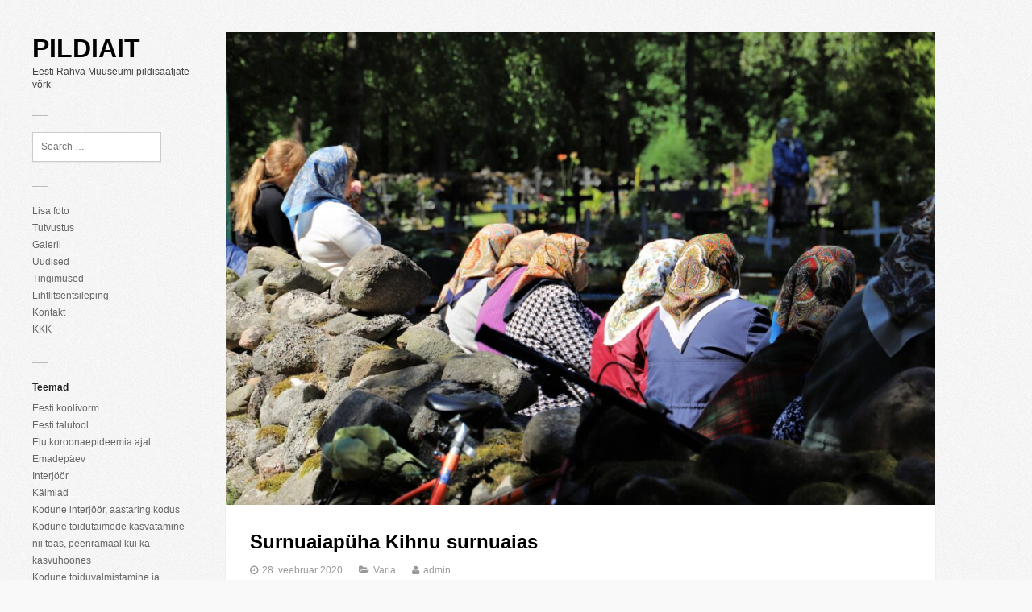

--- FILE ---
content_type: text/html; charset=UTF-8
request_url: https://pildiait.erm.ee/surnuaiapuha-kihnu-surnuaias/
body_size: 10741
content:
<!DOCTYPE html>
<html lang="et">
<head>
	<meta charset="UTF-8">
	<meta name="viewport" content="width=device-width, initial-scale=1">
	<link rel="pingback" href="https://pildiait.erm.ee/xmlrpc.php">
	<!--[if lt IE 9]><script src="https://pildiait.erm.ee/wp-content/themes/wpex-pronto-master/js/html5.js"></script><![endif]-->
	<link rel="profile" href="http://gmpg.org/xfn/11">
	<meta name='robots' content='index, follow, max-image-preview:large, max-snippet:-1, max-video-preview:-1' />

	<!-- This site is optimized with the Yoast SEO plugin v26.7 - https://yoast.com/wordpress/plugins/seo/ -->
	<title>Surnuaiapüha Kihnu surnuaias - Pildiait</title>
	<link rel="canonical" href="https://pildiait.erm.ee/surnuaiapuha-kihnu-surnuaias/" />
	<meta property="og:locale" content="et_EE" />
	<meta property="og:type" content="article" />
	<meta property="og:title" content="Surnuaiapüha Kihnu surnuaias - Pildiait" />
	<meta property="og:description" content="Pildil on suvine surnuaiapüha Kihnu surnuaias. Elle, 2018" />
	<meta property="og:url" content="https://pildiait.erm.ee/surnuaiapuha-kihnu-surnuaias/" />
	<meta property="og:site_name" content="Pildiait" />
	<meta property="article:publisher" content="https://www.facebook.com/eestirahvamuuseum" />
	<meta property="article:published_time" content="2020-02-28T11:12:48+00:00" />
	<meta property="article:modified_time" content="2020-02-28T11:34:21+00:00" />
	<meta property="og:image" content="https://pildiait.erm.ee/wp-content/uploads/1.-Kirikupu00fcha-Kihnu-surnuaias-m-1024x683.jpg" />
	<meta property="og:image:width" content="1024" />
	<meta property="og:image:height" content="683" />
	<meta property="og:image:type" content="image/jpeg" />
	<meta name="author" content="admin" />
	<meta name="twitter:card" content="summary_large_image" />
	<meta name="twitter:label1" content="Written by" />
	<meta name="twitter:data1" content="admin" />
	<script type="application/ld+json" class="yoast-schema-graph">{"@context":"https://schema.org","@graph":[{"@type":"Article","@id":"https://pildiait.erm.ee/surnuaiapuha-kihnu-surnuaias/#article","isPartOf":{"@id":"https://pildiait.erm.ee/surnuaiapuha-kihnu-surnuaias/"},"author":{"name":"admin","@id":"https://pildiait.erm.ee/#/schema/person/8ab5e66c2cbb46b1927b746692158453"},"headline":"Surnuaiapüha Kihnu surnuaias","datePublished":"2020-02-28T11:12:48+00:00","dateModified":"2020-02-28T11:34:21+00:00","mainEntityOfPage":{"@id":"https://pildiait.erm.ee/surnuaiapuha-kihnu-surnuaias/"},"wordCount":12,"publisher":{"@id":"https://pildiait.erm.ee/#organization"},"image":{"@id":"https://pildiait.erm.ee/surnuaiapuha-kihnu-surnuaias/#primaryimage"},"thumbnailUrl":"https://pildiait.erm.ee/wp-content/uploads/1.-Kirikupu00fcha-Kihnu-surnuaias-m.jpg","keywords":["Pärnumaa","Tõstamaa (sh Kihnu)"],"articleSection":["Varia"],"inLanguage":"et"},{"@type":"WebPage","@id":"https://pildiait.erm.ee/surnuaiapuha-kihnu-surnuaias/","url":"https://pildiait.erm.ee/surnuaiapuha-kihnu-surnuaias/","name":"Surnuaiapüha Kihnu surnuaias - Pildiait","isPartOf":{"@id":"https://pildiait.erm.ee/#website"},"primaryImageOfPage":{"@id":"https://pildiait.erm.ee/surnuaiapuha-kihnu-surnuaias/#primaryimage"},"image":{"@id":"https://pildiait.erm.ee/surnuaiapuha-kihnu-surnuaias/#primaryimage"},"thumbnailUrl":"https://pildiait.erm.ee/wp-content/uploads/1.-Kirikupu00fcha-Kihnu-surnuaias-m.jpg","datePublished":"2020-02-28T11:12:48+00:00","dateModified":"2020-02-28T11:34:21+00:00","breadcrumb":{"@id":"https://pildiait.erm.ee/surnuaiapuha-kihnu-surnuaias/#breadcrumb"},"inLanguage":"et","potentialAction":[{"@type":"ReadAction","target":["https://pildiait.erm.ee/surnuaiapuha-kihnu-surnuaias/"]}]},{"@type":"ImageObject","inLanguage":"et","@id":"https://pildiait.erm.ee/surnuaiapuha-kihnu-surnuaias/#primaryimage","url":"https://pildiait.erm.ee/wp-content/uploads/1.-Kirikupu00fcha-Kihnu-surnuaias-m.jpg","contentUrl":"https://pildiait.erm.ee/wp-content/uploads/1.-Kirikupu00fcha-Kihnu-surnuaias-m.jpg","width":5087,"height":3391},{"@type":"BreadcrumbList","@id":"https://pildiait.erm.ee/surnuaiapuha-kihnu-surnuaias/#breadcrumb","itemListElement":[{"@type":"ListItem","position":1,"name":"Home","item":"https://pildiait.erm.ee/"},{"@type":"ListItem","position":2,"name":"Galerii","item":"https://pildiait.erm.ee/galerii/"},{"@type":"ListItem","position":3,"name":"Surnuaiapüha Kihnu surnuaias"}]},{"@type":"WebSite","@id":"https://pildiait.erm.ee/#website","url":"https://pildiait.erm.ee/","name":"Pildiait","description":"Eesti Rahva Muuseumi pildisaatjate võrk","publisher":{"@id":"https://pildiait.erm.ee/#organization"},"potentialAction":[{"@type":"SearchAction","target":{"@type":"EntryPoint","urlTemplate":"https://pildiait.erm.ee/?s={search_term_string}"},"query-input":{"@type":"PropertyValueSpecification","valueRequired":true,"valueName":"search_term_string"}}],"inLanguage":"et"},{"@type":"Organization","@id":"https://pildiait.erm.ee/#organization","name":"Eesti Rahva Muuseumi pildiait","url":"https://pildiait.erm.ee/","logo":{"@type":"ImageObject","inLanguage":"et","@id":"https://pildiait.erm.ee/#/schema/logo/image/","url":"https://pildiait.erm.ee/wp-content/uploads/ERMI-E.png","contentUrl":"https://pildiait.erm.ee/wp-content/uploads/ERMI-E.png","width":623,"height":623,"caption":"Eesti Rahva Muuseumi pildiait"},"image":{"@id":"https://pildiait.erm.ee/#/schema/logo/image/"},"sameAs":["https://www.facebook.com/eestirahvamuuseum","https://www.instagram.com/eestirahvamuuseum/","https://www.youtube.com/Eestirahvamuuseum"]},{"@type":"Person","@id":"https://pildiait.erm.ee/#/schema/person/8ab5e66c2cbb46b1927b746692158453","name":"admin","url":"https://pildiait.erm.ee/author/admin/"}]}</script>
	<!-- / Yoast SEO plugin. -->


<link rel='dns-prefetch' href='//stats.wp.com' />
<link rel='dns-prefetch' href='//fonts.googleapis.com' />
<link rel='dns-prefetch' href='//v0.wordpress.com' />
<link rel="alternate" type="application/rss+xml" title="Pildiait &raquo; RSS" href="https://pildiait.erm.ee/feed/" />
<link rel="alternate" type="application/rss+xml" title="Pildiait &raquo; Kommentaaride RSS" href="https://pildiait.erm.ee/comments/feed/" />
<link rel="alternate" type="application/rss+xml" title="Pildiait &raquo; Surnuaiapüha Kihnu surnuaias Kommentaaride RSS" href="https://pildiait.erm.ee/surnuaiapuha-kihnu-surnuaias/feed/" />
<link rel="alternate" title="oEmbed (JSON)" type="application/json+oembed" href="https://pildiait.erm.ee/wp-json/oembed/1.0/embed?url=https%3A%2F%2Fpildiait.erm.ee%2Fsurnuaiapuha-kihnu-surnuaias%2F" />
<link rel="alternate" title="oEmbed (XML)" type="text/xml+oembed" href="https://pildiait.erm.ee/wp-json/oembed/1.0/embed?url=https%3A%2F%2Fpildiait.erm.ee%2Fsurnuaiapuha-kihnu-surnuaias%2F&#038;format=xml" />
<style id='wp-img-auto-sizes-contain-inline-css' type='text/css'>
img:is([sizes=auto i],[sizes^="auto," i]){contain-intrinsic-size:3000px 1500px}
/*# sourceURL=wp-img-auto-sizes-contain-inline-css */
</style>
<style id='wp-emoji-styles-inline-css' type='text/css'>

	img.wp-smiley, img.emoji {
		display: inline !important;
		border: none !important;
		box-shadow: none !important;
		height: 1em !important;
		width: 1em !important;
		margin: 0 0.07em !important;
		vertical-align: -0.1em !important;
		background: none !important;
		padding: 0 !important;
	}
/*# sourceURL=wp-emoji-styles-inline-css */
</style>
<style id='wp-block-library-inline-css' type='text/css'>
:root{--wp-block-synced-color:#7a00df;--wp-block-synced-color--rgb:122,0,223;--wp-bound-block-color:var(--wp-block-synced-color);--wp-editor-canvas-background:#ddd;--wp-admin-theme-color:#007cba;--wp-admin-theme-color--rgb:0,124,186;--wp-admin-theme-color-darker-10:#006ba1;--wp-admin-theme-color-darker-10--rgb:0,107,160.5;--wp-admin-theme-color-darker-20:#005a87;--wp-admin-theme-color-darker-20--rgb:0,90,135;--wp-admin-border-width-focus:2px}@media (min-resolution:192dpi){:root{--wp-admin-border-width-focus:1.5px}}.wp-element-button{cursor:pointer}:root .has-very-light-gray-background-color{background-color:#eee}:root .has-very-dark-gray-background-color{background-color:#313131}:root .has-very-light-gray-color{color:#eee}:root .has-very-dark-gray-color{color:#313131}:root .has-vivid-green-cyan-to-vivid-cyan-blue-gradient-background{background:linear-gradient(135deg,#00d084,#0693e3)}:root .has-purple-crush-gradient-background{background:linear-gradient(135deg,#34e2e4,#4721fb 50%,#ab1dfe)}:root .has-hazy-dawn-gradient-background{background:linear-gradient(135deg,#faaca8,#dad0ec)}:root .has-subdued-olive-gradient-background{background:linear-gradient(135deg,#fafae1,#67a671)}:root .has-atomic-cream-gradient-background{background:linear-gradient(135deg,#fdd79a,#004a59)}:root .has-nightshade-gradient-background{background:linear-gradient(135deg,#330968,#31cdcf)}:root .has-midnight-gradient-background{background:linear-gradient(135deg,#020381,#2874fc)}:root{--wp--preset--font-size--normal:16px;--wp--preset--font-size--huge:42px}.has-regular-font-size{font-size:1em}.has-larger-font-size{font-size:2.625em}.has-normal-font-size{font-size:var(--wp--preset--font-size--normal)}.has-huge-font-size{font-size:var(--wp--preset--font-size--huge)}.has-text-align-center{text-align:center}.has-text-align-left{text-align:left}.has-text-align-right{text-align:right}.has-fit-text{white-space:nowrap!important}#end-resizable-editor-section{display:none}.aligncenter{clear:both}.items-justified-left{justify-content:flex-start}.items-justified-center{justify-content:center}.items-justified-right{justify-content:flex-end}.items-justified-space-between{justify-content:space-between}.screen-reader-text{border:0;clip-path:inset(50%);height:1px;margin:-1px;overflow:hidden;padding:0;position:absolute;width:1px;word-wrap:normal!important}.screen-reader-text:focus{background-color:#ddd;clip-path:none;color:#444;display:block;font-size:1em;height:auto;left:5px;line-height:normal;padding:15px 23px 14px;text-decoration:none;top:5px;width:auto;z-index:100000}html :where(.has-border-color){border-style:solid}html :where([style*=border-top-color]){border-top-style:solid}html :where([style*=border-right-color]){border-right-style:solid}html :where([style*=border-bottom-color]){border-bottom-style:solid}html :where([style*=border-left-color]){border-left-style:solid}html :where([style*=border-width]){border-style:solid}html :where([style*=border-top-width]){border-top-style:solid}html :where([style*=border-right-width]){border-right-style:solid}html :where([style*=border-bottom-width]){border-bottom-style:solid}html :where([style*=border-left-width]){border-left-style:solid}html :where(img[class*=wp-image-]){height:auto;max-width:100%}:where(figure){margin:0 0 1em}html :where(.is-position-sticky){--wp-admin--admin-bar--position-offset:var(--wp-admin--admin-bar--height,0px)}@media screen and (max-width:600px){html :where(.is-position-sticky){--wp-admin--admin-bar--position-offset:0px}}

/*# sourceURL=wp-block-library-inline-css */
</style><style id='global-styles-inline-css' type='text/css'>
:root{--wp--preset--aspect-ratio--square: 1;--wp--preset--aspect-ratio--4-3: 4/3;--wp--preset--aspect-ratio--3-4: 3/4;--wp--preset--aspect-ratio--3-2: 3/2;--wp--preset--aspect-ratio--2-3: 2/3;--wp--preset--aspect-ratio--16-9: 16/9;--wp--preset--aspect-ratio--9-16: 9/16;--wp--preset--color--black: #000000;--wp--preset--color--cyan-bluish-gray: #abb8c3;--wp--preset--color--white: #ffffff;--wp--preset--color--pale-pink: #f78da7;--wp--preset--color--vivid-red: #cf2e2e;--wp--preset--color--luminous-vivid-orange: #ff6900;--wp--preset--color--luminous-vivid-amber: #fcb900;--wp--preset--color--light-green-cyan: #7bdcb5;--wp--preset--color--vivid-green-cyan: #00d084;--wp--preset--color--pale-cyan-blue: #8ed1fc;--wp--preset--color--vivid-cyan-blue: #0693e3;--wp--preset--color--vivid-purple: #9b51e0;--wp--preset--gradient--vivid-cyan-blue-to-vivid-purple: linear-gradient(135deg,rgb(6,147,227) 0%,rgb(155,81,224) 100%);--wp--preset--gradient--light-green-cyan-to-vivid-green-cyan: linear-gradient(135deg,rgb(122,220,180) 0%,rgb(0,208,130) 100%);--wp--preset--gradient--luminous-vivid-amber-to-luminous-vivid-orange: linear-gradient(135deg,rgb(252,185,0) 0%,rgb(255,105,0) 100%);--wp--preset--gradient--luminous-vivid-orange-to-vivid-red: linear-gradient(135deg,rgb(255,105,0) 0%,rgb(207,46,46) 100%);--wp--preset--gradient--very-light-gray-to-cyan-bluish-gray: linear-gradient(135deg,rgb(238,238,238) 0%,rgb(169,184,195) 100%);--wp--preset--gradient--cool-to-warm-spectrum: linear-gradient(135deg,rgb(74,234,220) 0%,rgb(151,120,209) 20%,rgb(207,42,186) 40%,rgb(238,44,130) 60%,rgb(251,105,98) 80%,rgb(254,248,76) 100%);--wp--preset--gradient--blush-light-purple: linear-gradient(135deg,rgb(255,206,236) 0%,rgb(152,150,240) 100%);--wp--preset--gradient--blush-bordeaux: linear-gradient(135deg,rgb(254,205,165) 0%,rgb(254,45,45) 50%,rgb(107,0,62) 100%);--wp--preset--gradient--luminous-dusk: linear-gradient(135deg,rgb(255,203,112) 0%,rgb(199,81,192) 50%,rgb(65,88,208) 100%);--wp--preset--gradient--pale-ocean: linear-gradient(135deg,rgb(255,245,203) 0%,rgb(182,227,212) 50%,rgb(51,167,181) 100%);--wp--preset--gradient--electric-grass: linear-gradient(135deg,rgb(202,248,128) 0%,rgb(113,206,126) 100%);--wp--preset--gradient--midnight: linear-gradient(135deg,rgb(2,3,129) 0%,rgb(40,116,252) 100%);--wp--preset--font-size--small: 13px;--wp--preset--font-size--medium: 20px;--wp--preset--font-size--large: 36px;--wp--preset--font-size--x-large: 42px;--wp--preset--spacing--20: 0.44rem;--wp--preset--spacing--30: 0.67rem;--wp--preset--spacing--40: 1rem;--wp--preset--spacing--50: 1.5rem;--wp--preset--spacing--60: 2.25rem;--wp--preset--spacing--70: 3.38rem;--wp--preset--spacing--80: 5.06rem;--wp--preset--shadow--natural: 6px 6px 9px rgba(0, 0, 0, 0.2);--wp--preset--shadow--deep: 12px 12px 50px rgba(0, 0, 0, 0.4);--wp--preset--shadow--sharp: 6px 6px 0px rgba(0, 0, 0, 0.2);--wp--preset--shadow--outlined: 6px 6px 0px -3px rgb(255, 255, 255), 6px 6px rgb(0, 0, 0);--wp--preset--shadow--crisp: 6px 6px 0px rgb(0, 0, 0);}:where(.is-layout-flex){gap: 0.5em;}:where(.is-layout-grid){gap: 0.5em;}body .is-layout-flex{display: flex;}.is-layout-flex{flex-wrap: wrap;align-items: center;}.is-layout-flex > :is(*, div){margin: 0;}body .is-layout-grid{display: grid;}.is-layout-grid > :is(*, div){margin: 0;}:where(.wp-block-columns.is-layout-flex){gap: 2em;}:where(.wp-block-columns.is-layout-grid){gap: 2em;}:where(.wp-block-post-template.is-layout-flex){gap: 1.25em;}:where(.wp-block-post-template.is-layout-grid){gap: 1.25em;}.has-black-color{color: var(--wp--preset--color--black) !important;}.has-cyan-bluish-gray-color{color: var(--wp--preset--color--cyan-bluish-gray) !important;}.has-white-color{color: var(--wp--preset--color--white) !important;}.has-pale-pink-color{color: var(--wp--preset--color--pale-pink) !important;}.has-vivid-red-color{color: var(--wp--preset--color--vivid-red) !important;}.has-luminous-vivid-orange-color{color: var(--wp--preset--color--luminous-vivid-orange) !important;}.has-luminous-vivid-amber-color{color: var(--wp--preset--color--luminous-vivid-amber) !important;}.has-light-green-cyan-color{color: var(--wp--preset--color--light-green-cyan) !important;}.has-vivid-green-cyan-color{color: var(--wp--preset--color--vivid-green-cyan) !important;}.has-pale-cyan-blue-color{color: var(--wp--preset--color--pale-cyan-blue) !important;}.has-vivid-cyan-blue-color{color: var(--wp--preset--color--vivid-cyan-blue) !important;}.has-vivid-purple-color{color: var(--wp--preset--color--vivid-purple) !important;}.has-black-background-color{background-color: var(--wp--preset--color--black) !important;}.has-cyan-bluish-gray-background-color{background-color: var(--wp--preset--color--cyan-bluish-gray) !important;}.has-white-background-color{background-color: var(--wp--preset--color--white) !important;}.has-pale-pink-background-color{background-color: var(--wp--preset--color--pale-pink) !important;}.has-vivid-red-background-color{background-color: var(--wp--preset--color--vivid-red) !important;}.has-luminous-vivid-orange-background-color{background-color: var(--wp--preset--color--luminous-vivid-orange) !important;}.has-luminous-vivid-amber-background-color{background-color: var(--wp--preset--color--luminous-vivid-amber) !important;}.has-light-green-cyan-background-color{background-color: var(--wp--preset--color--light-green-cyan) !important;}.has-vivid-green-cyan-background-color{background-color: var(--wp--preset--color--vivid-green-cyan) !important;}.has-pale-cyan-blue-background-color{background-color: var(--wp--preset--color--pale-cyan-blue) !important;}.has-vivid-cyan-blue-background-color{background-color: var(--wp--preset--color--vivid-cyan-blue) !important;}.has-vivid-purple-background-color{background-color: var(--wp--preset--color--vivid-purple) !important;}.has-black-border-color{border-color: var(--wp--preset--color--black) !important;}.has-cyan-bluish-gray-border-color{border-color: var(--wp--preset--color--cyan-bluish-gray) !important;}.has-white-border-color{border-color: var(--wp--preset--color--white) !important;}.has-pale-pink-border-color{border-color: var(--wp--preset--color--pale-pink) !important;}.has-vivid-red-border-color{border-color: var(--wp--preset--color--vivid-red) !important;}.has-luminous-vivid-orange-border-color{border-color: var(--wp--preset--color--luminous-vivid-orange) !important;}.has-luminous-vivid-amber-border-color{border-color: var(--wp--preset--color--luminous-vivid-amber) !important;}.has-light-green-cyan-border-color{border-color: var(--wp--preset--color--light-green-cyan) !important;}.has-vivid-green-cyan-border-color{border-color: var(--wp--preset--color--vivid-green-cyan) !important;}.has-pale-cyan-blue-border-color{border-color: var(--wp--preset--color--pale-cyan-blue) !important;}.has-vivid-cyan-blue-border-color{border-color: var(--wp--preset--color--vivid-cyan-blue) !important;}.has-vivid-purple-border-color{border-color: var(--wp--preset--color--vivid-purple) !important;}.has-vivid-cyan-blue-to-vivid-purple-gradient-background{background: var(--wp--preset--gradient--vivid-cyan-blue-to-vivid-purple) !important;}.has-light-green-cyan-to-vivid-green-cyan-gradient-background{background: var(--wp--preset--gradient--light-green-cyan-to-vivid-green-cyan) !important;}.has-luminous-vivid-amber-to-luminous-vivid-orange-gradient-background{background: var(--wp--preset--gradient--luminous-vivid-amber-to-luminous-vivid-orange) !important;}.has-luminous-vivid-orange-to-vivid-red-gradient-background{background: var(--wp--preset--gradient--luminous-vivid-orange-to-vivid-red) !important;}.has-very-light-gray-to-cyan-bluish-gray-gradient-background{background: var(--wp--preset--gradient--very-light-gray-to-cyan-bluish-gray) !important;}.has-cool-to-warm-spectrum-gradient-background{background: var(--wp--preset--gradient--cool-to-warm-spectrum) !important;}.has-blush-light-purple-gradient-background{background: var(--wp--preset--gradient--blush-light-purple) !important;}.has-blush-bordeaux-gradient-background{background: var(--wp--preset--gradient--blush-bordeaux) !important;}.has-luminous-dusk-gradient-background{background: var(--wp--preset--gradient--luminous-dusk) !important;}.has-pale-ocean-gradient-background{background: var(--wp--preset--gradient--pale-ocean) !important;}.has-electric-grass-gradient-background{background: var(--wp--preset--gradient--electric-grass) !important;}.has-midnight-gradient-background{background: var(--wp--preset--gradient--midnight) !important;}.has-small-font-size{font-size: var(--wp--preset--font-size--small) !important;}.has-medium-font-size{font-size: var(--wp--preset--font-size--medium) !important;}.has-large-font-size{font-size: var(--wp--preset--font-size--large) !important;}.has-x-large-font-size{font-size: var(--wp--preset--font-size--x-large) !important;}
/*# sourceURL=global-styles-inline-css */
</style>

<style id='classic-theme-styles-inline-css' type='text/css'>
/*! This file is auto-generated */
.wp-block-button__link{color:#fff;background-color:#32373c;border-radius:9999px;box-shadow:none;text-decoration:none;padding:calc(.667em + 2px) calc(1.333em + 2px);font-size:1.125em}.wp-block-file__button{background:#32373c;color:#fff;text-decoration:none}
/*# sourceURL=/wp-includes/css/classic-themes.min.css */
</style>
<link rel='stylesheet' id='symple_shortcode_styles-css' href='https://pildiait.erm.ee/wp-content/plugins/symple-shortcodes/shortcodes/css/symple_shortcodes_styles.css?ver=6.9' type='text/css' media='all' />
<link rel='stylesheet' id='style-css' href='https://pildiait.erm.ee/wp-content/themes/wpex-pronto-master/style.css?ver=6.9' type='text/css' media='all' />
<link rel='stylesheet' id='raleway-google-font-css' href='http://fonts.googleapis.com/css?family=Raleway%3A400%2C300%2C500%2C600%2C700&#038;ver=6.9' type='text/css' media='all' />
<link rel='stylesheet' id='font-awesome-css' href='https://pildiait.erm.ee/wp-content/plugins/symple-shortcodes/shortcodes/css/font-awesome.min.css?ver=6.9' type='text/css' media='all' />
<script type="text/javascript" src="https://pildiait.erm.ee/wp-includes/js/jquery/jquery.min.js?ver=3.7.1" id="jquery-core-js"></script>
<script type="text/javascript" src="https://pildiait.erm.ee/wp-includes/js/jquery/jquery-migrate.min.js?ver=3.4.1" id="jquery-migrate-js"></script>
<link rel="https://api.w.org/" href="https://pildiait.erm.ee/wp-json/" /><link rel="alternate" title="JSON" type="application/json" href="https://pildiait.erm.ee/wp-json/wp/v2/posts/3346" /><link rel="EditURI" type="application/rsd+xml" title="RSD" href="https://pildiait.erm.ee/xmlrpc.php?rsd" />
<meta name="generator" content="WordPress 6.9" />
<link rel='shortlink' href='https://wp.me/p5X3vT-RY' />
	<style>img#wpstats{display:none}</style>
		<link rel="icon" href="https://pildiait.erm.ee/wp-content/uploads/faviconERM.png" sizes="32x32" />
<link rel="icon" href="https://pildiait.erm.ee/wp-content/uploads/faviconERM.png" sizes="192x192" />
<link rel="apple-touch-icon" href="https://pildiait.erm.ee/wp-content/uploads/faviconERM.png" />
<meta name="msapplication-TileImage" content="https://pildiait.erm.ee/wp-content/uploads/faviconERM.png" />
</head>

<!-- Begin Body -->
<body class="wp-singular post-template-default single single-post postid-3346 single-format-standard wp-theme-wpex-pronto-master body symple-shortcodes  symple-shortcodes-responsive">

	<div id="wrap" class="container clr">
		<div class="container-left clr">
		<header id="masthead" class="site-header clr" role="banner">
			<div class="logo">
															<h2><a href="https://pildiait.erm.ee/" title="Pildiait" rel="home">Pildiait</a></h2>
																<p class="site-description">Eesti Rahva Muuseumi pildisaatjate võrk</p>
												</div>
		</header>

		<a href="#" id="toggle-btn"><span class="fa fa-bars"></span></a>

		<div id="toggle-wrap" class="clr">
			<div id="navbar" class="navbar clr">
				<nav id="site-navigation" class="navigation main-navigation clr" role="navigation">
									</nav>
			</div>
			
	<div id="secondary" class="sidebar-container" role="complementary">
		<div class="sidebar-inner">
			<div class="widget-area">
				<div class="sidebar-box widget_search clr">
<form method="get" id="searchform" class="searchform" action="https://pildiait.erm.ee/" role="search">
	<input type="search" class="field" name="s" value="" id="s" placeholder="Search &hellip;" />
</form></div><div class="sidebar-box widget_nav_menu clr"><div class="menu-menuu-1-container"><ul id="menu-menuu-1" class="menu"><li id="menu-item-110" class="menu-item menu-item-type-post_type menu-item-object-page menu-item-110"><a href="https://pildiait.erm.ee/lisa-foto/">Lisa foto</a></li>
<li id="menu-item-104" class="menu-item menu-item-type-post_type menu-item-object-page menu-item-104"><a href="https://pildiait.erm.ee/tutvustus/">Tutvustus</a></li>
<li id="menu-item-106" class="menu-item menu-item-type-post_type menu-item-object-page current_page_parent menu-item-106"><a href="https://pildiait.erm.ee/galerii/">Galerii</a></li>
<li id="menu-item-107" class="menu-item menu-item-type-post_type menu-item-object-page menu-item-107"><a href="https://pildiait.erm.ee/uudised/">Uudised</a></li>
<li id="menu-item-108" class="menu-item menu-item-type-post_type menu-item-object-page menu-item-108"><a href="https://pildiait.erm.ee/tingimused/">Tingimused</a></li>
<li id="menu-item-109" class="menu-item menu-item-type-post_type menu-item-object-page menu-item-109"><a href="https://pildiait.erm.ee/lihtlitsentsileping/">Lihtlitsentsileping</a></li>
<li id="menu-item-111" class="menu-item menu-item-type-post_type menu-item-object-page menu-item-111"><a href="https://pildiait.erm.ee/kontakt/">Kontakt</a></li>
<li id="menu-item-289" class="menu-item menu-item-type-post_type menu-item-object-page menu-item-289"><a href="https://pildiait.erm.ee/kkk/">KKK</a></li>
</ul></div></div><div class="sidebar-box widget_categories clr"><h4 class="widget-title"><span>Teemad</span></h4>
			<ul>
					<li class="cat-item cat-item-54"><a href="https://pildiait.erm.ee/category/eesti-koolivorm-2019/">Eesti koolivorm</a>
</li>
	<li class="cat-item cat-item-133"><a href="https://pildiait.erm.ee/category/eesti-talutool/">Eesti talutool</a>
</li>
	<li class="cat-item cat-item-122"><a href="https://pildiait.erm.ee/category/elu-koroonaepideemia-ajal/">Elu koroonaepideemia ajal</a>
</li>
	<li class="cat-item cat-item-46"><a href="https://pildiait.erm.ee/category/emadepaev/">Emadepäev</a>
</li>
	<li class="cat-item cat-item-14"><a href="https://pildiait.erm.ee/category/interjoor/">Interjöör</a>
</li>
	<li class="cat-item cat-item-48"><a href="https://pildiait.erm.ee/category/kaimlad/">Käimlad</a>
</li>
	<li class="cat-item cat-item-140"><a href="https://pildiait.erm.ee/category/kodune-interjoor-aastaring-kodus/">Kodune interjöör, aastaring kodus</a>
</li>
	<li class="cat-item cat-item-135"><a href="https://pildiait.erm.ee/category/kodune-toidutaimede-kasvatamine-nii-toas-peenramaal-kui-ka-kasvuhoones/">Kodune toidutaimede kasvatamine nii toas, peenramaal kui ka kasvuhoones</a>
</li>
	<li class="cat-item cat-item-16"><a href="https://pildiait.erm.ee/category/kodukokad-ja-kodused-road/">Kodune toiduvalmistamine ja hoidistamine</a>
</li>
	<li class="cat-item cat-item-141"><a href="https://pildiait.erm.ee/category/kodused-tood/">Kodused tööd</a>
</li>
	<li class="cat-item cat-item-136"><a href="https://pildiait.erm.ee/category/kogukonnaaiad/">Kogukonnaaiad</a>
</li>
	<li class="cat-item cat-item-53"><a href="https://pildiait.erm.ee/category/koige-vanem-asi-minu-kodus/">Kõige vanem asi minu kodus</a>
</li>
	<li class="cat-item cat-item-45"><a href="https://pildiait.erm.ee/category/kolimine/">Kolimine</a>
</li>
	<li class="cat-item cat-item-20"><a href="https://pildiait.erm.ee/category/kultuuride-kohtumised/">Kultuuride kohtumised</a>
</li>
	<li class="cat-item cat-item-21"><a href="https://pildiait.erm.ee/category/lapsed-tanapaeva-eestis/">Lapsed tänapäeva Eestis</a>
</li>
	<li class="cat-item cat-item-124"><a href="https://pildiait.erm.ee/category/leiutamine-ja-uuendamine/">Leiutamine ja uuendamine</a>
</li>
	<li class="cat-item cat-item-13"><a href="https://pildiait.erm.ee/category/linn-ja-maa/">Linn ja maa</a>
</li>
	<li class="cat-item cat-item-18"><a href="https://pildiait.erm.ee/category/ma-ehitan-maja/">Ma ehitan maja</a>
</li>
	<li class="cat-item cat-item-49"><a href="https://pildiait.erm.ee/category/maleta-naabriga/">Maleta naabriga!</a>
</li>
	<li class="cat-item cat-item-42"><a href="https://pildiait.erm.ee/category/mardi-ja-kadripaev/">Mardi- ja kadripäev</a>
</li>
	<li class="cat-item cat-item-130"><a href="https://pildiait.erm.ee/category/mina-ja-mu-pere/">Mina ja mu pere</a>
</li>
	<li class="cat-item cat-item-19"><a href="https://pildiait.erm.ee/category/minu-auto/">Minu auto</a>
</li>
	<li class="cat-item cat-item-59"><a href="https://pildiait.erm.ee/category/minu-kihelkond/">Minu kihelkond</a>
</li>
	<li class="cat-item cat-item-139"><a href="https://pildiait.erm.ee/category/minu-lemmiktoit-minu-lemmiktaimetoit/">Minu lemmiktoit, minu lemmiktaimetoit</a>
</li>
	<li class="cat-item cat-item-134"><a href="https://pildiait.erm.ee/category/noorte-laulu-ja-tantsupeod/">Noorte laulu- ja tantsupeod</a>
</li>
	<li class="cat-item cat-item-145"><a href="https://pildiait.erm.ee/category/oine-linn/">Öine linn</a>
</li>
	<li class="cat-item cat-item-142"><a href="https://pildiait.erm.ee/category/ooelu/">Ööelu</a>
</li>
	<li class="cat-item cat-item-51"><a href="https://pildiait.erm.ee/category/paev-meie-pere-elus/">Päev meie pere elus</a>
</li>
	<li class="cat-item cat-item-143"><a href="https://pildiait.erm.ee/category/parandamine-ja-taaskasutus/">Parandamine ja taaskasutus</a>
</li>
	<li class="cat-item cat-item-17"><a href="https://pildiait.erm.ee/category/poeskaik/">Poeskäik</a>
</li>
	<li class="cat-item cat-item-43"><a href="https://pildiait.erm.ee/category/pulmad/">Pulmad</a>
</li>
	<li class="cat-item cat-item-144"><a href="https://pildiait.erm.ee/category/rongisoit/">Rongisõit</a>
</li>
	<li class="cat-item cat-item-138"><a href="https://pildiait.erm.ee/category/sahver-ja-kelder/">Sahver ja kelder</a>
</li>
	<li class="cat-item cat-item-38"><a href="https://pildiait.erm.ee/category/saun/">Saun</a>
</li>
	<li class="cat-item cat-item-137"><a href="https://pildiait.erm.ee/category/seenel-ja-marjulkaimine-toidutaimede-korjamine-loodusest/">Seenel- ja marjulkäimine, toidutaimede korjamine loodusest</a>
</li>
	<li class="cat-item cat-item-44"><a href="https://pildiait.erm.ee/category/sinimustvalged-lood/">Sinimustvalged lood</a>
</li>
	<li class="cat-item cat-item-50"><a href="https://pildiait.erm.ee/category/sokud/">Sokud</a>
</li>
	<li class="cat-item cat-item-146"><a href="https://pildiait.erm.ee/category/soogikohad/">Söögikohad</a>
</li>
	<li class="cat-item cat-item-12"><a href="https://pildiait.erm.ee/category/sunnipaev/">Sünnipäev</a>
</li>
	<li class="cat-item cat-item-148"><a href="https://pildiait.erm.ee/category/suvila-ja-aianduskooperatiivid/">Suvila- ja aianduskooperatiivid</a>
</li>
	<li class="cat-item cat-item-149"><a href="https://pildiait.erm.ee/category/suvilad-ja-suvitamine/">Suvilad ja suvitamine</a>
</li>
	<li class="cat-item cat-item-15"><a href="https://pildiait.erm.ee/category/talgud/">Talgud</a>
</li>
	<li class="cat-item cat-item-52"><a href="https://pildiait.erm.ee/category/tooelu/">Tööelu</a>
</li>
	<li class="cat-item cat-item-47"><a href="https://pildiait.erm.ee/category/tualettruum/">Tualettruum</a>
</li>
	<li class="cat-item cat-item-1"><a href="https://pildiait.erm.ee/category/varia/">Varia</a>
</li>
			</ul>

			</div><div class="sidebar-box widget_tag_cloud clr"><h4 class="widget-title"><span>Maakonnad</span></h4><div class="tagcloud"><a href="https://pildiait.erm.ee/tag/eesti-kogukonnad-mujal/" class="tag-cloud-link tag-link-37 tag-link-position-1" style="font-size: 15.346007604563pt;" aria-label="Eesti kogukonnad mujal (120 elementi)">Eesti kogukonnad mujal</a>
<a href="https://pildiait.erm.ee/tag/emmaste/" class="tag-cloud-link tag-link-104 tag-link-position-2" style="font-size: 9.5969581749049pt;" aria-label="Emmaste (9 elementi)">Emmaste</a>
<a href="https://pildiait.erm.ee/tag/halliste/" class="tag-cloud-link tag-link-68 tag-link-position-3" style="font-size: 8.7984790874525pt;" aria-label="Halliste (6 elementi)">Halliste</a>
<a href="https://pildiait.erm.ee/tag/hargla/" class="tag-cloud-link tag-link-109 tag-link-position-4" style="font-size: 8.425855513308pt;" aria-label="Hargla (5 elementi)">Hargla</a>
<a href="https://pildiait.erm.ee/tag/harju-maakond/" class="tag-cloud-link tag-link-36 tag-link-position-5" style="font-size: 22pt;" aria-label="Harjumaa (2,153 elementi)">Harjumaa</a>
<a href="https://pildiait.erm.ee/tag/hiiu-maakond/" class="tag-cloud-link tag-link-35 tag-link-position-6" style="font-size: 14.281368821293pt;" aria-label="Hiiumaa (74 elementi)">Hiiumaa</a>
<a href="https://pildiait.erm.ee/tag/ida-viru-maakond/" class="tag-cloud-link tag-link-34 tag-link-position-7" style="font-size: 16.730038022814pt;" aria-label="Ida-Virumaa (220 elementi)">Ida-Virumaa</a>
<a href="https://pildiait.erm.ee/tag/jarva-maakond/" class="tag-cloud-link tag-link-32 tag-link-position-8" style="font-size: 15.079847908745pt;" aria-label="Järvamaa (105 elementi)">Järvamaa</a>
<a href="https://pildiait.erm.ee/tag/jogeva-maakond/" class="tag-cloud-link tag-link-33 tag-link-position-9" style="font-size: 14.281368821293pt;" aria-label="Jõgevamaa (74 elementi)">Jõgevamaa</a>
<a href="https://pildiait.erm.ee/tag/juri/" class="tag-cloud-link tag-link-126 tag-link-position-10" style="font-size: 8.425855513308pt;" aria-label="Jüri (5 elementi)">Jüri</a>
<a href="https://pildiait.erm.ee/tag/kaarma/" class="tag-cloud-link tag-link-92 tag-link-position-11" style="font-size: 8.425855513308pt;" aria-label="Kaarma (5 elementi)">Kaarma</a>
<a href="https://pildiait.erm.ee/tag/keila/" class="tag-cloud-link tag-link-73 tag-link-position-12" style="font-size: 9.3307984790875pt;" aria-label="Keila (8 elementi)">Keila</a>
<a href="https://pildiait.erm.ee/tag/kodavere/" class="tag-cloud-link tag-link-106 tag-link-position-13" style="font-size: 9.06463878327pt;" aria-label="Kodavere (7 elementi)">Kodavere</a>
<a href="https://pildiait.erm.ee/tag/kaina/" class="tag-cloud-link tag-link-80 tag-link-position-14" style="font-size: 9.3307984790875pt;" aria-label="Käina (8 elementi)">Käina</a>
<a href="https://pildiait.erm.ee/tag/laane-viru-maakond/" class="tag-cloud-link tag-link-30 tag-link-position-15" style="font-size: 16.197718631179pt;" aria-label="Lääne-Virumaa (173 elementi)">Lääne-Virumaa</a>
<a href="https://pildiait.erm.ee/tag/laane-maakond/" class="tag-cloud-link tag-link-31 tag-link-position-16" style="font-size: 14.228136882129pt;" aria-label="Läänemaa (73 elementi)">Läänemaa</a>
<a href="https://pildiait.erm.ee/tag/muhu/" class="tag-cloud-link tag-link-69 tag-link-position-17" style="font-size: 9.5969581749049pt;" aria-label="Muhu (9 elementi)">Muhu</a>
<a href="https://pildiait.erm.ee/tag/noo/" class="tag-cloud-link tag-link-70 tag-link-position-18" style="font-size: 9.06463878327pt;" aria-label="Nõo (7 elementi)">Nõo</a>
<a href="https://pildiait.erm.ee/tag/paistu/" class="tag-cloud-link tag-link-89 tag-link-position-19" style="font-size: 9.5969581749049pt;" aria-label="Paistu (9 elementi)">Paistu</a>
<a href="https://pildiait.erm.ee/tag/puhja/" class="tag-cloud-link tag-link-108 tag-link-position-20" style="font-size: 8.7984790874525pt;" aria-label="Puhja (6 elementi)">Puhja</a>
<a href="https://pildiait.erm.ee/tag/parnu/" class="tag-cloud-link tag-link-100 tag-link-position-21" style="font-size: 8.425855513308pt;" aria-label="Pärnu (5 elementi)">Pärnu</a>
<a href="https://pildiait.erm.ee/tag/parnu-maakond/" class="tag-cloud-link tag-link-28 tag-link-position-22" style="font-size: 17.049429657795pt;" aria-label="Pärnumaa (250 elementi)">Pärnumaa</a>
<a href="https://pildiait.erm.ee/tag/polva-maakond/" class="tag-cloud-link tag-link-29 tag-link-position-23" style="font-size: 14.973384030418pt;" aria-label="Põlvamaa (101 elementi)">Põlvamaa</a>
<a href="https://pildiait.erm.ee/tag/poide/" class="tag-cloud-link tag-link-102 tag-link-position-24" style="font-size: 8.425855513308pt;" aria-label="Pöide (5 elementi)">Pöide</a>
<a href="https://pildiait.erm.ee/tag/puhalepa/" class="tag-cloud-link tag-link-105 tag-link-position-25" style="font-size: 8.7984790874525pt;" aria-label="Pühalepa (6 elementi)">Pühalepa</a>
<a href="https://pildiait.erm.ee/tag/rapla-maakond/" class="tag-cloud-link tag-link-27 tag-link-position-26" style="font-size: 15.558935361217pt;" aria-label="Raplamaa (130 elementi)">Raplamaa</a>
<a href="https://pildiait.erm.ee/tag/rongu/" class="tag-cloud-link tag-link-72 tag-link-position-27" style="font-size: 8.425855513308pt;" aria-label="Rõngu (5 elementi)">Rõngu</a>
<a href="https://pildiait.erm.ee/tag/rouge/" class="tag-cloud-link tag-link-74 tag-link-position-28" style="font-size: 9.3307984790875pt;" aria-label="Rõuge (8 elementi)">Rõuge</a>
<a href="https://pildiait.erm.ee/tag/saare-maakond/" class="tag-cloud-link tag-link-26 tag-link-position-29" style="font-size: 14.920152091255pt;" aria-label="Saaremaa (100 elementi)">Saaremaa</a>
<a href="https://pildiait.erm.ee/tag/sangaste/" class="tag-cloud-link tag-link-65 tag-link-position-30" style="font-size: 10.395437262357pt;" aria-label="Sangaste (13 elementi)">Sangaste</a>
<a href="https://pildiait.erm.ee/tag/suure-jaani/" class="tag-cloud-link tag-link-96 tag-link-position-31" style="font-size: 8.7984790874525pt;" aria-label="Suure-Jaani (6 elementi)">Suure-Jaani</a>
<a href="https://pildiait.erm.ee/tag/tartu-maarja/" class="tag-cloud-link tag-link-57 tag-link-position-32" style="font-size: 9.3307984790875pt;" aria-label="Tartu-Maarja (8 elementi)">Tartu-Maarja</a>
<a href="https://pildiait.erm.ee/tag/tartu-maakond/" class="tag-cloud-link tag-link-25 tag-link-position-33" style="font-size: 18.6463878327pt;" aria-label="Tartumaa (504 elementi)">Tartumaa</a>
<a href="https://pildiait.erm.ee/tag/tori/" class="tag-cloud-link tag-link-87 tag-link-position-34" style="font-size: 8.7984790874525pt;" aria-label="Tori (6 elementi)">Tori</a>
<a href="https://pildiait.erm.ee/tag/tostamaa-sh-kihnu/" class="tag-cloud-link tag-link-76 tag-link-position-35" style="font-size: 10.022813688213pt;" aria-label="Tõstamaa (sh Kihnu) (11 elementi)">Tõstamaa (sh Kihnu)</a>
<a href="https://pildiait.erm.ee/tag/urvaste/" class="tag-cloud-link tag-link-63 tag-link-position-36" style="font-size: 9.3307984790875pt;" aria-label="Urvaste (8 elementi)">Urvaste</a>
<a href="https://pildiait.erm.ee/tag/valga-maakond/" class="tag-cloud-link tag-link-24 tag-link-position-37" style="font-size: 14.600760456274pt;" aria-label="Valgamaa (87 elementi)">Valgamaa</a>
<a href="https://pildiait.erm.ee/tag/viljandi/" class="tag-cloud-link tag-link-95 tag-link-position-38" style="font-size: 8.7984790874525pt;" aria-label="Viljandi (6 elementi)">Viljandi</a>
<a href="https://pildiait.erm.ee/tag/viljandi-maakond/" class="tag-cloud-link tag-link-23 tag-link-position-39" style="font-size: 16.889733840304pt;" aria-label="Viljandimaa (231 elementi)">Viljandimaa</a>
<a href="https://pildiait.erm.ee/tag/viru-jaagupi/" class="tag-cloud-link tag-link-111 tag-link-position-40" style="font-size: 10.182509505703pt;" aria-label="Viru-Jaagupi (12 elementi)">Viru-Jaagupi</a>
<a href="https://pildiait.erm.ee/tag/viru-nigula/" class="tag-cloud-link tag-link-103 tag-link-position-41" style="font-size: 9.5969581749049pt;" aria-label="Viru-Nigula (9 elementi)">Viru-Nigula</a>
<a href="https://pildiait.erm.ee/tag/vormsi/" class="tag-cloud-link tag-link-93 tag-link-position-42" style="font-size: 8.425855513308pt;" aria-label="Vormsi (5 elementi)">Vormsi</a>
<a href="https://pildiait.erm.ee/tag/vandra/" class="tag-cloud-link tag-link-99 tag-link-position-43" style="font-size: 8.425855513308pt;" aria-label="Vändra (5 elementi)">Vändra</a>
<a href="https://pildiait.erm.ee/tag/vonnu/" class="tag-cloud-link tag-link-90 tag-link-position-44" style="font-size: 8pt;" aria-label="Võnnu (4 elementi)">Võnnu</a>
<a href="https://pildiait.erm.ee/tag/voru-maakond/" class="tag-cloud-link tag-link-22 tag-link-position-45" style="font-size: 16.250950570342pt;" aria-label="Võrumaa (177 elementi)">Võrumaa</a></div>
</div><div class="sidebar-box widget_nav_menu clr"><h4 class="widget-title"><span>Lingid</span></h4><div class="menu-lingid-container"><ul id="menu-lingid" class="menu"><li id="menu-item-293" class="menu-item menu-item-type-custom menu-item-object-custom menu-item-293"><a href="http://www.erm.ee">Eesti Rahva Muuseum</a></li>
<li id="menu-item-297" class="menu-item menu-item-type-custom menu-item-object-custom menu-item-297"><a href="https://www.facebook.com/eestirahvamuuseum">ERMi Facebook</a></li>
<li id="menu-item-298" class="menu-item menu-item-type-custom menu-item-object-custom menu-item-298"><a href="http://blog.erm.ee/">ERMi ajaveeb</a></li>
<li id="menu-item-294" class="menu-item menu-item-type-custom menu-item-object-custom menu-item-294"><a href="http://kodumaapildid.erm.ee/">Kodumaa pildid 2013</a></li>
<li id="menu-item-295" class="menu-item menu-item-type-custom menu-item-object-custom menu-item-295"><a href="http://pildid1912.blogspot.com/">Kodumaa pildid 1912</a></li>
<li id="menu-item-296" class="menu-item menu-item-type-custom menu-item-object-custom menu-item-296"><a href="http://muis.ee/">Eesti Muuseumide Veebivärav</a></li>
</ul></div></div>			</div>
		</div>
	</div><!-- #secondary -->
	
		</div>
	</div>

	<div id="main" class="container-right site-main clr fitvids">

	
				<div id="post-thumbnail"><img width="900" height="600" src="https://pildiait.erm.ee/wp-content/uploads/1.-Kirikupu00fcha-Kihnu-surnuaias-m.jpg" class="attachment-wpex-post size-wpex-post wp-post-image" alt="" decoding="async" fetchpriority="high" srcset="https://pildiait.erm.ee/wp-content/uploads/1.-Kirikupu00fcha-Kihnu-surnuaias-m.jpg 5087w, https://pildiait.erm.ee/wp-content/uploads/1.-Kirikupu00fcha-Kihnu-surnuaias-m-300x200.jpg 300w, https://pildiait.erm.ee/wp-content/uploads/1.-Kirikupu00fcha-Kihnu-surnuaias-m-768x512.jpg 768w, https://pildiait.erm.ee/wp-content/uploads/1.-Kirikupu00fcha-Kihnu-surnuaias-m-1024x683.jpg 1024w" sizes="(max-width: 900px) 100vw, 900px" /></div>
	

	
	<div id="primary" class="content-area clr">

		<div id="content" class="site-content boxed" role="main">

			<header class="post-header">

				<h1 class="post-header-title">Surnuaiapüha Kihnu surnuaias</h1>

				<ul class="meta single-meta clr">
											<li><span class="fa fa-clock-o"></span>28. veebruar 2020</li>
																<li><span class="fa fa-folder-open"></span><a href="https://pildiait.erm.ee/category/varia/" rel="category tag">Varia</a></li>
																					<li><span class="fa fa-user"></span><a href="https://pildiait.erm.ee/author/admin/" title="admin tehtud postitused" rel="author">admin</a></li>
									</ul>
			</header>

			<article class="entry clr"><p>Pildil on suvine surnuaiapüha Kihnu surnuaias.<br />
<strong>Elle, 2018</strong></p>
</article>

						
							<div class="post-tags clr"><a href="https://pildiait.erm.ee/tag/parnu-maakond/" rel="tag">Pärnumaa</a><a href="https://pildiait.erm.ee/tag/tostamaa-sh-kihnu/" rel="tag">Tõstamaa (sh Kihnu)</a></div>			
			 
		</div>

		<nav class="single-nav clr">
			<div class="single-nav-left col span_12 clr-margin"><a href="https://pildiait.erm.ee/kolm-puhalepa-meest/" rel="next">&larr; Kolm Pühalepa meest</a></div>			<div class="single-nav-right col span_12"><a href="https://pildiait.erm.ee/kalju-koob-vood/" rel="prev">Kalju koob vööd &rarr;</a></div>		</nav>

	</div>



		</div>
	</div>

<script type="speculationrules">
{"prefetch":[{"source":"document","where":{"and":[{"href_matches":"/*"},{"not":{"href_matches":["/wp-*.php","/wp-admin/*","/wp-content/uploads/*","/wp-content/*","/wp-content/plugins/*","/wp-content/themes/wpex-pronto-master/*","/*\\?(.+)"]}},{"not":{"selector_matches":"a[rel~=\"nofollow\"]"}},{"not":{"selector_matches":".no-prefetch, .no-prefetch a"}}]},"eagerness":"conservative"}]}
</script>
<script type="text/javascript" src="https://pildiait.erm.ee/wp-content/themes/wpex-pronto-master/js/masonry.pkgd.min.js?ver=1.0" id="wpex-masonry-js"></script>
<script type="text/javascript" src="https://pildiait.erm.ee/wp-content/themes/wpex-pronto-master/js/global.js?ver=1.0" id="wpex-global-js"></script>
<script type="text/javascript" id="jetpack-stats-js-before">
/* <![CDATA[ */
_stq = window._stq || [];
_stq.push([ "view", {"v":"ext","blog":"87956541","post":"3346","tz":"2","srv":"pildiait.erm.ee","j":"1:15.4"} ]);
_stq.push([ "clickTrackerInit", "87956541", "3346" ]);
//# sourceURL=jetpack-stats-js-before
/* ]]> */
</script>
<script type="text/javascript" src="https://stats.wp.com/e-202603.js" id="jetpack-stats-js" defer="defer" data-wp-strategy="defer"></script>
<script id="wp-emoji-settings" type="application/json">
{"baseUrl":"https://s.w.org/images/core/emoji/17.0.2/72x72/","ext":".png","svgUrl":"https://s.w.org/images/core/emoji/17.0.2/svg/","svgExt":".svg","source":{"concatemoji":"https://pildiait.erm.ee/wp-includes/js/wp-emoji-release.min.js?ver=6.9"}}
</script>
<script type="module">
/* <![CDATA[ */
/*! This file is auto-generated */
const a=JSON.parse(document.getElementById("wp-emoji-settings").textContent),o=(window._wpemojiSettings=a,"wpEmojiSettingsSupports"),s=["flag","emoji"];function i(e){try{var t={supportTests:e,timestamp:(new Date).valueOf()};sessionStorage.setItem(o,JSON.stringify(t))}catch(e){}}function c(e,t,n){e.clearRect(0,0,e.canvas.width,e.canvas.height),e.fillText(t,0,0);t=new Uint32Array(e.getImageData(0,0,e.canvas.width,e.canvas.height).data);e.clearRect(0,0,e.canvas.width,e.canvas.height),e.fillText(n,0,0);const a=new Uint32Array(e.getImageData(0,0,e.canvas.width,e.canvas.height).data);return t.every((e,t)=>e===a[t])}function p(e,t){e.clearRect(0,0,e.canvas.width,e.canvas.height),e.fillText(t,0,0);var n=e.getImageData(16,16,1,1);for(let e=0;e<n.data.length;e++)if(0!==n.data[e])return!1;return!0}function u(e,t,n,a){switch(t){case"flag":return n(e,"\ud83c\udff3\ufe0f\u200d\u26a7\ufe0f","\ud83c\udff3\ufe0f\u200b\u26a7\ufe0f")?!1:!n(e,"\ud83c\udde8\ud83c\uddf6","\ud83c\udde8\u200b\ud83c\uddf6")&&!n(e,"\ud83c\udff4\udb40\udc67\udb40\udc62\udb40\udc65\udb40\udc6e\udb40\udc67\udb40\udc7f","\ud83c\udff4\u200b\udb40\udc67\u200b\udb40\udc62\u200b\udb40\udc65\u200b\udb40\udc6e\u200b\udb40\udc67\u200b\udb40\udc7f");case"emoji":return!a(e,"\ud83e\u1fac8")}return!1}function f(e,t,n,a){let r;const o=(r="undefined"!=typeof WorkerGlobalScope&&self instanceof WorkerGlobalScope?new OffscreenCanvas(300,150):document.createElement("canvas")).getContext("2d",{willReadFrequently:!0}),s=(o.textBaseline="top",o.font="600 32px Arial",{});return e.forEach(e=>{s[e]=t(o,e,n,a)}),s}function r(e){var t=document.createElement("script");t.src=e,t.defer=!0,document.head.appendChild(t)}a.supports={everything:!0,everythingExceptFlag:!0},new Promise(t=>{let n=function(){try{var e=JSON.parse(sessionStorage.getItem(o));if("object"==typeof e&&"number"==typeof e.timestamp&&(new Date).valueOf()<e.timestamp+604800&&"object"==typeof e.supportTests)return e.supportTests}catch(e){}return null}();if(!n){if("undefined"!=typeof Worker&&"undefined"!=typeof OffscreenCanvas&&"undefined"!=typeof URL&&URL.createObjectURL&&"undefined"!=typeof Blob)try{var e="postMessage("+f.toString()+"("+[JSON.stringify(s),u.toString(),c.toString(),p.toString()].join(",")+"));",a=new Blob([e],{type:"text/javascript"});const r=new Worker(URL.createObjectURL(a),{name:"wpTestEmojiSupports"});return void(r.onmessage=e=>{i(n=e.data),r.terminate(),t(n)})}catch(e){}i(n=f(s,u,c,p))}t(n)}).then(e=>{for(const n in e)a.supports[n]=e[n],a.supports.everything=a.supports.everything&&a.supports[n],"flag"!==n&&(a.supports.everythingExceptFlag=a.supports.everythingExceptFlag&&a.supports[n]);var t;a.supports.everythingExceptFlag=a.supports.everythingExceptFlag&&!a.supports.flag,a.supports.everything||((t=a.source||{}).concatemoji?r(t.concatemoji):t.wpemoji&&t.twemoji&&(r(t.twemoji),r(t.wpemoji)))});
//# sourceURL=https://pildiait.erm.ee/wp-includes/js/wp-emoji-loader.min.js
/* ]]> */
</script>
</body>
</html>